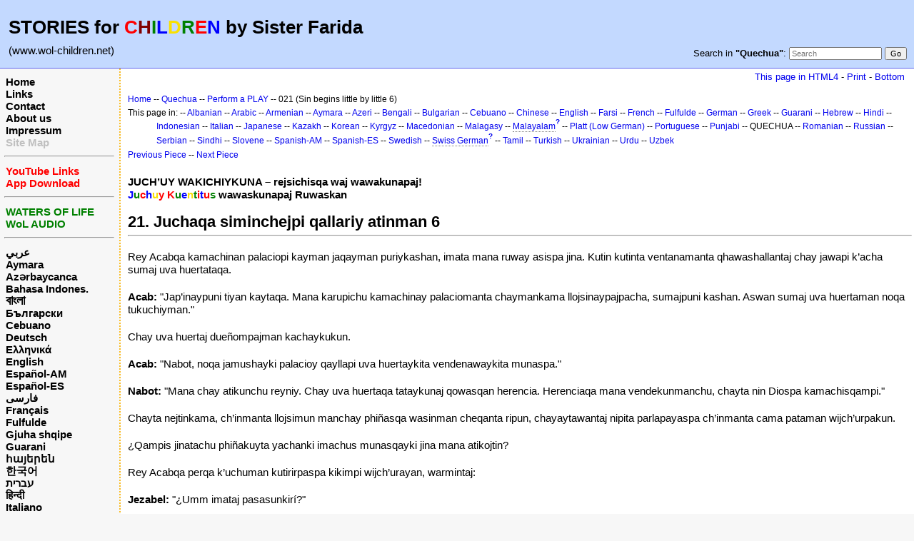

--- FILE ---
content_type: text/html; charset=UTF-8
request_url: http://www.wol-children.net/index.php?n=Quechua.GTdramaCh021
body_size: 5459
content:
<!DOCTYPE html>
<html lang="en">
<head>
  <title>Quechua, Dramas: Piece 021 – Juchaqa siminchejpi qallariy atinman 6 | Waters of Life for Children</title>
  <meta name="viewport" content="width=device-width, initial-scale=1"/>
  <link rel='stylesheet' href='http://www.wol-children.net/pub/skins/index/skin.css' type='text/css' />
  <!--HTMLHeader--><style type='text/css'><!--.noPmTOC, .PmTOCdiv:empty {display:none;}
.PmTOCdiv { display: inline-block; font-size: 13px; overflow: auto; max-height: 500px;}
.PmTOCdiv a { text-decoration: none; display: block; line-height: 1;}
.back-arrow {font-size: .8rem; text-decoration: none; vertical-align: text-top;}
#PmTOCchk + label {cursor: pointer;}
#PmTOCchk {display: none;}
#PmTOCchk:not(:checked) + label > .pmtoc-show {display: none;}
#PmTOCchk:checked + label > .pmtoc-hide {display: none;}
#PmTOCchk:checked + label + div {display: none;}table.sortable th { cursor: pointer; }
table.sortable th::after { color: transparent; content: "\00A0\025B8"; }
table.sortable th:hover::after { color: inherit; content: "\00A0\025B8"; }
table.sortable th.dir-u::after { color: inherit; content: "\00A0\025BE"; }
table.sortable th.dir-d::after { color: inherit; content: "\00A0\025B4"; }
--></style><meta http-equiv='Content-Type' content='text/html; charset=utf-8' />  <meta name='robots' content='index,follow' />

</head>
<body>
  <div id="bodywrap">
    <input id="wikileft-toggle" type="checkbox"/>
    <label for="wikileft-toggle" id="wikileft-toggle-label"></label>

    <input id="wikihead-search-toggle" type="checkbox"/>
    <label for="wikihead-search-toggle" id="wikihead-search-toggle-label"></label>
    <input id="wikicmds-toggle" type="checkbox"/>


<!--PageHeaderFmt-->
    <header id="wikihead">	
      <div id="wikihead-content">
	    <h2><big><strong>STORIES for <span  style='color: red;'>C</span><span  style='color: maroon;'>H</span><span  style='color: green;'>I</span><span  style='color: blue;'>L</span><span  style='color: #f9e000;'>D</span><span  style='color: green;'>R</span><span  style='color: red;'>E</span><span  style='color: blue;'>N</span> by Sister Farida</strong></big></h2>
<p><big>(www.wol-children.net)</big>
</p>


	    <form id="wikihead-searchform" action="http://www.wol-children.net/index.php" method="get">
          <span id="wikihead-searchlink">Search in <b>"Quechua"</b>:</span>
          <input type="hidden" name="n" value="Quechua.GTdramaCh021" />
          <input type="hidden" name="action" value="search" />
          <input id="wikihead-searchquery" type="search" name="q" value="" class="inputbox searchbox" placeholder="Search" />
          <input id="wikihead-searchsubmitbtn" type="submit" class="inputbutton searchbutton" value="Go" />
        </form>
		
      </div><!--wikiheadcontent-->
    </header><!--wikihead-->
<!--/PageHeaderFmt-->

    <div id="wikimid">
<!--PageLeftFmt-->
      <nav id="wikisidebar">
        <div id="wikileft">
          <p class='sidehead'> <a class='wikilink' href='http://www.wol-children.net/index.php?n=Main.Main'>Home</a><br /> <a class='wikilink' href='http://www.wol-children.net/index.php?n=Main.Links'>Links</a><br /> <a class='wikilink' href='http://www.wol-children.net/index.php?n=Main.Contact'>Contact</a><br /> <a class='wikilink' href='http://www.wol-children.net/index.php?n=Main.AboutUs'>About us</a><br /> <a class='wikilink' href='http://www.wol-children.net/index.php?n=Main.Impressum'>Impressum</a><br /> <a class='wikilink' href='http://www.wol-children.net/index.php?n=Main.SiteMap'><span  style='color: silver;'>Site Map</span></a>
</p><hr />
<p class='sidehead'> <a class='wikilink' href='http://www.wol-children.net/index.php?n=Main.Links#Ch001'><span  style='color: red;'>YouTube Links</span></a><br /> <a class='wikilink' href='http://www.wol-children.net/index.php?n=Main.Links#Ch002'><span  style='color: red;'>App Download</span></a>
</p><hr />
<p class='sidehead'> <a target='_blank'  class='urllink' href='http://www.waters-of-life.net' rel='nofollow'><span  style='color: green;'>WATERS OF LIFE</span></a><br /> <a target='_blank'  class='urllink' href='http://www.wol-audio.net' rel='nofollow'><span  style='color: green;'>WoL AUDIO</span></a>
</p><hr />
<p class='sidehead'> <a class='wikilink' href='http://www.wol-children.net/index.php?n=Arabic.Main'>عربي</a><br /> <a class='wikilink' href='http://www.wol-children.net/index.php?n=Aymara.Main'>Aymara</a><br /> <a class='wikilink' href='http://www.wol-children.net/index.php?n=Azeri.Main'>Azərbaycanca</a><br /> <a class='wikilink' href='http://www.wol-children.net/index.php?n=Indonesian.Main'>Bahasa Indones.</a><br /> <a class='wikilink' href='http://www.wol-children.net/index.php?n=Bengali.Main'><big>বাংলা</big></a><br /> <a class='wikilink' href='http://www.wol-children.net/index.php?n=Bulgarian.Main'>Български</a><br /> <a class='wikilink' href='http://www.wol-children.net/index.php?n=Cebuano.Main'>Cebuano</a><br /> <a class='wikilink' href='http://www.wol-children.net/index.php?n=German.Main'>Deutsch</a><br /> <a class='wikilink' href='http://www.wol-children.net/index.php?n=Greek.Main'>Ελληνικά</a><br /> <a class='wikilink' href='http://www.wol-children.net/index.php?n=English.Main'>English</a><br /> <a class='wikilink' href='http://www.wol-children.net/index.php?n=Spanish.Main'>Español-AM</a><br /> <a class='wikilink' href='http://www.wol-children.net/index.php?n=Espa%c3%b1ol.Main'>Español-ES</a><br /> <a class='wikilink' href='http://www.wol-children.net/index.php?n=Farsi.Main'>فارسی</a><br /> <a class='wikilink' href='http://www.wol-children.net/index.php?n=French.Main'>Français</a><br /> <a class='wikilink' href='http://www.wol-children.net/index.php?n=Fulfulde.Main'>Fulfulde</a><br /> <a class='wikilink' href='http://www.wol-children.net/index.php?n=Albanian.Main'>Gjuha shqipe</a><br /> <a class='wikilink' href='http://www.wol-children.net/index.php?n=Guarani.Main'>Guarani</a><br /> <a class='wikilink' href='http://www.wol-children.net/index.php?n=Armenian.Main'>հայերեն</a><br /> <a class='wikilink' href='http://www.wol-children.net/index.php?n=Korean.Main'>한국어</a><br /> <a class='wikilink' href='http://www.wol-children.net/index.php?n=Hebrew.Main'>עברית</a><br /> <a class='wikilink' href='http://www.wol-children.net/index.php?n=Hindi.Main'>हिन्दी</a><br /> <a class='wikilink' href='http://www.wol-children.net/index.php?n=Italian.Main'>Italiano</a><br /> <a class='wikilink' href='http://www.wol-children.net/index.php?n=Kazakh.Main'>Қазақша</a><br /> <a class='wikilink' href='http://www.wol-children.net/index.php?n=Kyrgyz.Main'>Кыргызча</a><br /> <a class='wikilink' href='http://www.wol-children.net/index.php?n=Macedonian.Main'>Македонски</a><br /> <a class='wikilink' href='http://www.wol-children.net/index.php?n=Malagasy.Main'>Malagasy</a><br />  <span  style='color: silver;'><a style='color: silver' class='wikilink' href='http://www.wol-children.net/index.php?n=Malayalam.Main'><big>മലയാളം</big></a><br /></span> <a class='wikilink' href='http://www.wol-children.net/index.php?n=Japanese.Main'>日本語</a><br /> <a class='wikilink' href='http://www.wol-children.net/index.php?n=Uzbek.Main'>O‘zbek</a><br /> <a class='wikilink' href='http://www.wol-children.net/index.php?n=Platt.Main'>Plattdüütsch</a><br /> <a class='wikilink' href='http://www.wol-children.net/index.php?n=Portuguese.Main'>Português</a><br /> <a class='wikilink' href='http://www.wol-children.net/index.php?n=Punjabi.Main'>پن٘جابی</a><br /> <a class='wikilink' href='http://www.wol-children.net/index.php?n=Quechua.Main'>Quechua</a><br /> <a class='wikilink' href='http://www.wol-children.net/index.php?n=Romanian.Main'>Română</a><br /> <a class='wikilink' href='http://www.wol-children.net/index.php?n=Russian.Main'>Русский</a><br /> <a class='wikilink' href='http://www.wol-children.net/index.php?n=SwissGerman.Main'>Schwyzerdütsch</a><br /> <a class='wikilink' href='http://www.wol-children.net/index.php?n=Serbian.Main'>Srpski/Српски</a><br /> <a class='wikilink' href='http://www.wol-children.net/index.php?n=Sindhi.Main'>سِنڌِي‎</a><br /> <a class='wikilink' href='http://www.wol-children.net/index.php?n=Slovene.Main'>Slovenščina</a><br /> <a class='wikilink' href='http://www.wol-children.net/index.php?n=Swedish.Main'>Svenska</a><br /> <a class='wikilink' href='http://www.wol-children.net/index.php?n=Tamil.Main'>தமிழ்</a><br /> <a class='wikilink' href='http://www.wol-children.net/index.php?n=Turkish.Main'>Türkçe</a><br /> <a class='wikilink' href='http://www.wol-children.net/index.php?n=Ukrainian.Main'>Українська</a><br /> <a class='wikilink' href='http://www.wol-children.net/index.php?n=Urdu.Main'>اردو</a><br /> <a class='wikilink' href='http://www.wol-children.net/index.php?n=Chinese.Main'>中文</a>
</p>

        </div>
      </nav>
<!--/PageLeftFmt-->

      <div id="wikibody">
        <main>

        <div id='thispath'>
          <a rel="nofollow" href='html4.php?n=Quechua.GTdramaCh021' title='If you have an older browser, use this site'>This page in HTML4</a> -
          <a rel="nofollow" href='http://www.wol-children.net/index.php?n=Quechua.GTdramaCh021?action=print' target='_blank' title='Print this Page'>Print</a> -
          <a rel="nofollow" href='http://www.wol-children.net/index.php?n=Quechua.GTdramaCh021#bottom' title='Go to bottom of this page'>Bottom</a>
        </div>

<!--PageText-->
<div id='wikitext'>
<p><span style='font-size:83%'> <a class='wikilink' href='http://www.wol-children.net/index.php?n=Main.Main'>Home</a> -- <a class='wikilink' href='http://www.wol-children.net/index.php?n=Quechua.Main'>Quechua</a> -- <a class='wikilink' href='http://www.wol-children.net/index.php?n=Quechua.GTdrama'>Perform a PLAY</a> -- 021 (Sin begins little by little 6) </span>
</p><div class='outdent'><span style='font-size:83%'> This page in: -- <a class='wikilink' href='http://www.wol-children.net/index.php?n=Albanian.GTdramaCh021'>Albanian</a> -- <a class='wikilink' href='http://www.wol-children.net/index.php?n=Arabic.GTdramaCh021'>Arabic</a> -- <a class='wikilink' href='http://www.wol-children.net/index.php?n=Armenian.GTdramaCh021'>Armenian</a> -- <a class='wikilink' href='http://www.wol-children.net/index.php?n=Aymara.GTdramaCh021'>Aymara</a> -- <a class='wikilink' href='http://www.wol-children.net/index.php?n=Azeri.GTdramaCh021'>Azeri</a> -- <a class='wikilink' href='http://www.wol-children.net/index.php?n=Bengali.GTdramaCh021'>Bengali</a> -- <a class='wikilink' href='http://www.wol-children.net/index.php?n=Bulgarian.GTdramaCh021'>Bulgarian</a> -- <a class='wikilink' href='http://www.wol-children.net/index.php?n=Cebuano.GTdramaCh021'>Cebuano</a> -- <a class='wikilink' href='http://www.wol-children.net/index.php?n=Chinese.GTdramaCh021'>Chinese</a> -- <a class='wikilink' href='http://www.wol-children.net/index.php?n=English.GTdramaCh021'>English</a> -- <a class='wikilink' href='http://www.wol-children.net/index.php?n=Farsi.GTdramaCh021'>Farsi</a> -- <a class='wikilink' href='http://www.wol-children.net/index.php?n=French.GTdramaCh021'>French</a> -- <a class='wikilink' href='http://www.wol-children.net/index.php?n=Fulfulde.GTdramaCh021'>Fulfulde</a> -- <a class='wikilink' href='http://www.wol-children.net/index.php?n=German.GTdramaCh021'>German</a> -- <a class='wikilink' href='http://www.wol-children.net/index.php?n=Greek.GTdramaCh021'>Greek</a> -- <a class='wikilink' href='http://www.wol-children.net/index.php?n=Guarani.GTdramaCh021'>Guarani</a> -- <a class='wikilink' href='http://www.wol-children.net/index.php?n=Hebrew.GTdramaCh021'>Hebrew</a> -- <a class='wikilink' href='http://www.wol-children.net/index.php?n=Hindi.GTdramaCh021'>Hindi</a> -- <a class='wikilink' href='http://www.wol-children.net/index.php?n=Indonesian.GTdramaCh021'>Indonesian</a> -- <a class='wikilink' href='http://www.wol-children.net/index.php?n=Italian.GTdramaCh021'>Italian</a> -- <a class='wikilink' href='http://www.wol-children.net/index.php?n=Japanese.GTdramaCh021'>Japanese</a> -- <a class='wikilink' href='http://www.wol-children.net/index.php?n=Kazakh.GTdramaCh021'>Kazakh</a> -- <a class='wikilink' href='http://www.wol-children.net/index.php?n=Korean.GTdramaCh021'>Korean</a> -- <a class='wikilink' href='http://www.wol-children.net/index.php?n=Kyrgyz.GTdramaCh021'>Kyrgyz</a> -- <a class='wikilink' href='http://www.wol-children.net/index.php?n=Macedonian.GTdramaCh021'>Macedonian</a> -- <a class='wikilink' href='http://www.wol-children.net/index.php?n=Malagasy.GTdramaCh021'>Malagasy</a> -- <a class='createlinktext' rel='nofollow'
    href='http://www.wol-children.net/index.php?n=Malayalam.GTdramaCh021?action=edit'>Malayalam</a><a rel='nofollow' 
    class='createlink' href='http://www.wol-children.net/index.php?n=Malayalam.GTdramaCh021?action=edit'>?</a> -- <a class='wikilink' href='http://www.wol-children.net/index.php?n=Platt.GTdramaCh021'>Platt (Low German)</a> -- <a class='wikilink' href='http://www.wol-children.net/index.php?n=Portuguese.GTdramaCh021'>Portuguese</a> -- <a class='wikilink' href='http://www.wol-children.net/index.php?n=Punjabi.GTdramaCh021'>Punjabi</a> -- QUECHUA -- <a class='wikilink' href='http://www.wol-children.net/index.php?n=Romanian.GTdramaCh021'>Romanian</a> -- <a class='wikilink' href='http://www.wol-children.net/index.php?n=Russian.GTdramaCh021'>Russian</a> -- <a class='wikilink' href='http://www.wol-children.net/index.php?n=Serbian.GTdramaCh021'>Serbian</a> -- <a class='wikilink' href='http://www.wol-children.net/index.php?n=Sindhi.GTdramaCh021'>Sindhi</a> -- <a class='wikilink' href='http://www.wol-children.net/index.php?n=Slovene.GTdramaCh021'>Slovene</a> -- <a class='wikilink' href='http://www.wol-children.net/index.php?n=Spanish.GTdramaCh021'>Spanish-AM</a> -- <a class='wikilink' href='http://www.wol-children.net/index.php?n=Espa%c3%b1ol.GTdramaCh021'>Spanish-ES</a> -- <a class='wikilink' href='http://www.wol-children.net/index.php?n=Swedish.GTdramaCh021'>Swedish</a> -- <a class='createlinktext' rel='nofollow'
    href='http://www.wol-children.net/index.php?n=SwissGerman.GTdramaCh021?action=edit'>Swiss German</a><a rel='nofollow' 
    class='createlink' href='http://www.wol-children.net/index.php?n=SwissGerman.GTdramaCh021?action=edit'>?</a> -- <a class='wikilink' href='http://www.wol-children.net/index.php?n=Tamil.GTdramaCh021'>Tamil</a> -- <a class='wikilink' href='http://www.wol-children.net/index.php?n=Turkish.GTdramaCh021'>Turkish</a> -- <a class='wikilink' href='http://www.wol-children.net/index.php?n=Ukrainian.GTdramaCh021'>Ukrainian</a> -- <a class='wikilink' href='http://www.wol-children.net/index.php?n=Urdu.GTdramaCh021'>Urdu</a> -- <a class='wikilink' href='http://www.wol-children.net/index.php?n=Uzbek.GTdramaCh021'>Uzbek</a> </span>
</div><p><span style='font-size:83%'> <a class='wikilink' href='http://www.wol-children.net/index.php?n=Quechua.GTdramaCh020'>Previous Piece</a> -- <a class='wikilink' href='http://www.wol-children.net/index.php?n=Quechua.GTdramaCh022'>Next Piece</a> </span>
</p>
<div class='vspace'></div><div class='outdent'><strong>JUCH’UY WAKICHIYKUNA – rejsichisqa waj wawakunapaj!</strong>
</div><div class='outdent'><strong><span  style='color: blue;'>J</span><span  style='color: green;'>u</span><span  style='color: red;'>c</span><span  style='color: blue;'>h</span><span  style='color: #f9e000;'>u</span><span  style='color: red;'>y K</span><span  style='color: green;'>u</span><span  style='color: blue;'>e</span><span  style='color: #f9e000;'>n</span><span  style='color: green;'>t</span><span  style='color: red;'>i</span><span  style='color: blue;'>t</span><span  style='color: red;'>u</span><span  style='color: green;'>s</span> wawaskunapaj Ruwaskan</strong>
</div><div class='vspace'></div><h2><strong>21. Juchaqa siminchejpi qallariy atinman 6 </strong></h2>
<hr />
<p class='vspace'>Rey Acabqa kamachinan palaciopi kayman jaqayman puriykashan, imata mana ruway asispa jina. Kutin kutinta ventanamanta qhawashallantaj chay jawapi k’acha sumaj uva huertataqa.
</p>
<p class='vspace'><strong>Acab:</strong> "Jap’inaypuni tiyan kaytaqa. Mana karupichu kamachinay palaciomanta chaymankama llojsinaypajpacha, sumajpuni kashan. Aswan sumaj uva huertaman noqa tukuchiyman."
</p>
<p class='vspace'>Chay uva huertaj dueñompajman kachaykukun.
</p>
<p class='vspace'><strong>Acab:</strong> "Nabot, noqa jamushayki palacioy qayllapi uva huertaykita vendenawaykita munaspa."
</p>
<p class='vspace'><strong>Nabot:</strong> "Mana chay atikunchu reyniy. Chay uva huertaqa tataykunaj qowasqan  herencia. Herenciaqa mana vendekunmanchu, chayta nin Diospa kamachisqampi."
</p>
<p class='vspace'>Chayta nejtinkama, ch’inmanta llojsimun manchay phiñasqa wasinman cheqanta ripun, chayaytawantaj nipita parlapayaspa ch’inmanta cama pataman wijch’urpakun. 
</p>
<p class='vspace'>¿Qampis jinatachu phiñakuyta yachanki imachus munasqayki jina mana atikojtin?
</p>
<p class='vspace'>Rey Acabqa perqa k’uchuman kutirirpaspa kikimpi wijch’urayan, warmintaj:
</p>
<p class='vspace'><strong>Jezabel:</strong> "¿Umm imataj pasasunkirí?"
</p>
<p class='vspace'>Reina Jezabel tukuy imachus kasqanta yachaytawan, kay jinata nin:
</p>
<p class='vspace'><strong>Jezabel:</strong> "¿Manachu qanqa rey kanki? Jatarikuy, kusikuspa mikhuy, noqatajcha yachasaj imaynamanta chay munasqayki qampata kanampaj." 
</p>
<p class='vspace'>Reinaqa cartasta qhelqayta qallarin tukuy chay llajtapi churasqakunaman, reypa firmanwan, sellonwan sellaykuspa ima. Chaytataj tukuyman apaykuchin uj tatankuta ruwanankupaj, chayta jap’eqajkuna ñawirispataj imachus kamachisqa cartapi kasqanman jina ruwasqanku: chay tatantakuymantaj uva huertayoj Nabot-ta wajyachinankuta nisqa, kikinta ruwaspataj, mana kajmanta llulla testigoswan ch’ataykuchisqanku: Diospa contranta parlan, chanta reypa contrantapis, chayrayku wañunan tiyan, nispa. 
</p>
<p class='vspace'>Ajinatataj ruwanku. Uva huertayoj Nabotqa ni ujchhikantapis chay mana allinta wakichisqankupi yuyaspa risqa wajyachisqankuman jina, chay p’unchaypacha ch’isiyaykuyshajtinñataj ñapis wañusqaña karqa.
</p>
<p class='vspace'>¿Manachu juch’uy imakunaraykulla, may millay juchata ruwayman chayanku? Rikuytawa – jap’iyta munay – envidiakuy – orgullo – k‘umuykachachiy – chantataj wañuchiy.
</p>
<p class='vspace'>Nabotpa wañusqanmanta parlaqa tukuynejman chay rato chayan. Acabtaj uva huerta jap’ej rinpacha, imakunatachus ruwasqanqa mana Diosllaqan, jinallapi Elías ñannimpi rikhurillantaj. Acabqa manchhariywan q’ellupacha sayarpan.
</p>
<p class='vspace'><strong>Acab:</strong> "¿Enemigoy kashaspachu taripawanki?"
</p>
<p class='vspace'><strong>Elías:</strong> "Ari, taripayki. Juchaman qan kikiyki jaywakunki, sonqoykipitaj juchata wiñachinki. Tata Diosqa juchata chejnikun, chayrayku qanta jinata ayllukita chinkachisunqachej."
</p>
<p class='vspace'>Eliaspa nisqanqa tullunkama reyman chayarpan, tukuuy mana allin ruwasqanmanta arrepentikun. Tata Diostaj sonqonta rikuspa khuyarikun paymanta.
</p>
<p class='vspace'>Juchanchejta Jesúsman rimarejtinchejqa, Diostata cheqa kayninwan perdonawanchej.
</p>
<div class='vspace'></div><hr />
<p class='vspace'><strong>Personajes:</strong> Relator, Acab, Jezabel, Nabot, Elías
</p>
<p class='vspace'>© Copyright: CEF Germany
</p>
</div>


        <div id='thispath'>
          <a rel="nofollow" href='html4.php?n=Quechua.GTdramaCh021' title='If you have an older browser, use this site'>This page in HTML4</a> -
          <a rel="nofollow" href='http://www.wol-children.net/index.php?n=Quechua.GTdramaCh021?action=print' target='_blank' title='Print this Page'>Print</a> -
          <a rel="nofollow" href='http://www.wol-children.net/index.php?n=Quechua.GTdramaCh021#top' title='Go to top of this page'>Top</a>
        </div>

        </main>

      </div><!--wikibody-->

    </div><!--wikimid-->


    <div id="wikioverlay"></div>
  </div><!--bodywrap-->

  <script type='text/javascript' src='http://www.wol-children.net/pub/skins/index/skin.js' async></script>

<div id='wikifoot2'>
    <div id='wikifootbar'><p><strong><a class='urllink' href='http://www.wol-children.net' rel='nofollow'>www.WoL-Children.net</a></strong>
</p>
</div>
  </div>
  <div id='wikipoweredby' title='Powered by PmWiki' align='center'>
		<a href='http://www.pmwiki.org' title='PmWiki Home'>Page last modified on August 08, 2023, at 04:43 PM | powered by PmWiki (pmwiki-2.3.3)</a>
    
  </div>
<!--HTMLFooter-->
<a name="bottom"></a>
</body>
</html>



--- FILE ---
content_type: image/svg+xml
request_url: http://www.wol-children.net/pub/skins/index/xsearch.svg
body_size: 315
content:
<svg xmlns="http://www.w3.org/2000/svg" stroke="#7c7c7c" fill="none" stroke-linecap="null" stroke-linejoin="null" stroke-dasharray="null" stroke-width="8" viewBox="0 0 60 60"><!-- Copyright 2016 Petko Yotov www.pmwiki.org/petko ; License GNU GPLv2+ --><circle r="20" cy="25" cx="25"/><path d="m56 56l-16-16"/></svg>